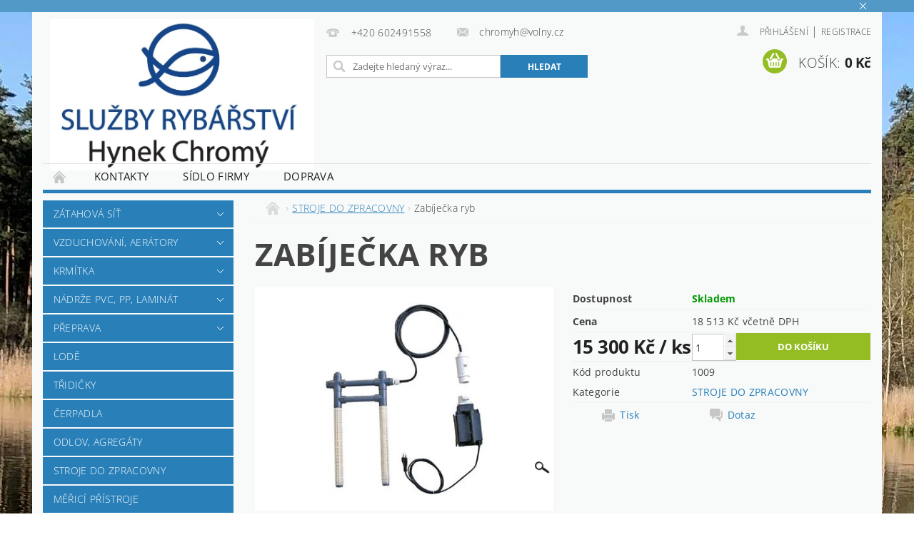

--- FILE ---
content_type: text/html; charset=utf-8
request_url: https://www.aquaculture.cz/stroje-do-zpracovny/zabijecka-ryb/
body_size: 20600
content:
<!DOCTYPE html>
<html id="css" xml:lang='cs' lang='cs' class="external-fonts-loaded">
    <head>
        <link rel="preconnect" href="https://cdn.myshoptet.com" /><link rel="dns-prefetch" href="https://cdn.myshoptet.com" /><link rel="preload" href="https://cdn.myshoptet.com/prj/dist/master/cms/libs/jquery/jquery-1.11.3.min.js" as="script" />        <script>
dataLayer = [];
dataLayer.push({'shoptet' : {
    "pageId": 773,
    "pageType": "productDetail",
    "currency": "CZK",
    "currencyInfo": {
        "decimalSeparator": ",",
        "exchangeRate": 1,
        "priceDecimalPlaces": 2,
        "symbol": "K\u010d",
        "symbolLeft": 0,
        "thousandSeparator": " "
    },
    "language": "cs",
    "projectId": 273454,
    "product": {
        "id": 569,
        "guid": "bd7deb77-35c3-11e9-a065-0cc47a6c92bc",
        "hasVariants": false,
        "codes": [
            {
                "code": 1009
            }
        ],
        "code": "1009",
        "name": "Zab\u00edje\u010dka ryb",
        "appendix": "",
        "weight": 0,
        "currentCategory": "STROJE DO ZPRACOVNY",
        "currentCategoryGuid": "1d4f9f86-3680-11e9-a065-0cc47a6c92bc",
        "defaultCategory": "STROJE DO ZPRACOVNY",
        "defaultCategoryGuid": "1d4f9f86-3680-11e9-a065-0cc47a6c92bc",
        "currency": "CZK",
        "priceWithVat": 18513
    },
    "cartInfo": {
        "id": null,
        "freeShipping": false,
        "freeShippingFrom": null,
        "leftToFreeGift": {
            "formattedPrice": "0 K\u010d",
            "priceLeft": 0
        },
        "freeGift": false,
        "leftToFreeShipping": {
            "priceLeft": null,
            "dependOnRegion": null,
            "formattedPrice": null
        },
        "discountCoupon": [],
        "getNoBillingShippingPrice": {
            "withoutVat": 0,
            "vat": 0,
            "withVat": 0
        },
        "cartItems": [],
        "taxMode": "ORDINARY"
    },
    "cart": [],
    "customer": {
        "priceRatio": 1,
        "priceListId": 1,
        "groupId": null,
        "registered": false,
        "mainAccount": false
    }
}});
</script>

        <meta http-equiv="content-type" content="text/html; charset=utf-8" />
        <title>Zabíječka ryb - Ing. Hynek Chromý - Služby rybářství</title>

        <meta name="viewport" content="width=device-width, initial-scale=1.0" />
        <meta name="format-detection" content="telephone=no" />

        
            <meta property="og:type" content="website"><meta property="og:site_name" content="aquaculture.cz"><meta property="og:url" content="https://www.aquaculture.cz/stroje-do-zpracovny/zabijecka-ryb/"><meta property="og:title" content="Zabíječka ryb - Ing. Hynek Chromý - Služby rybářství"><meta name="author" content="Ing. Hynek Chromý - Služby rybářství"><meta name="web_author" content="Shoptet.cz"><meta name="dcterms.rightsHolder" content="www.aquaculture.cz"><meta name="robots" content="index,follow"><meta property="og:image" content="https://cdn.myshoptet.com/usr/www.aquaculture.cz/user/shop/big/569_zabijecka.jpg?5e079211"><meta property="og:description" content="Zabíječka ryb. "><meta name="description" content="Zabíječka ryb. "><meta property="product:price:amount" content="18513"><meta property="product:price:currency" content="CZK">
        


        
        <noscript>
            <style media="screen">
                #category-filter-hover {
                    display: block !important;
                }
            </style>
        </noscript>
        
    <link href="https://cdn.myshoptet.com/prj/dist/master/cms/templates/frontend_templates/shared/css/font-face/open-sans.css" rel="stylesheet"><link href="https://cdn.myshoptet.com/prj/dist/master/shop/dist/font-shoptet-04.css.7d79974e5b4cdb582ad8.css" rel="stylesheet">    <script>
        var oldBrowser = false;
    </script>
    <!--[if lt IE 9]>
        <script src="https://cdnjs.cloudflare.com/ajax/libs/html5shiv/3.7.3/html5shiv.js"></script>
        <script>
            var oldBrowser = '<strong>Upozornění!</strong> Používáte zastaralý prohlížeč, který již není podporován. Prosím <a href="https://www.whatismybrowser.com/" target="_blank" rel="nofollow">aktualizujte svůj prohlížeč</a> a zvyšte své UX.';
        </script>
    <![endif]-->

        <style>:root {--color-primary: #2980B9;--color-primary-h: 204;--color-primary-s: 64%;--color-primary-l: 44%;--color-primary-hover: #2980B9;--color-primary-hover-h: 204;--color-primary-hover-s: 64%;--color-primary-hover-l: 44%;--color-secondary: #94bd23;--color-secondary-h: 76;--color-secondary-s: 69%;--color-secondary-l: 44%;--color-secondary-hover: #7c9e1e;--color-secondary-hover-h: 76;--color-secondary-hover-s: 68%;--color-secondary-hover-l: 37%;--color-tertiary: #000000;--color-tertiary-h: 0;--color-tertiary-s: 0%;--color-tertiary-l: 0%;--color-tertiary-hover: #000000;--color-tertiary-hover-h: 0;--color-tertiary-hover-s: 0%;--color-tertiary-hover-l: 0%;--color-header-background: #ffffff;--template-font: "Open Sans";--template-headings-font: "Open Sans";--header-background-url: url("https://cdn.myshoptet.com/prj/dist/master/cms/img/header_backgrounds/04-blue.png");--cookies-notice-background: #1A1937;--cookies-notice-color: #F8FAFB;--cookies-notice-button-hover: #f5f5f5;--cookies-notice-link-hover: #27263f;--templates-update-management-preview-mode-content: "Náhled aktualizací šablony je aktivní pro váš prohlížeč."}</style>

        <style>:root {--logo-x-position: 10px;--logo-y-position: 10px;--front-image-x-position: 0px;--front-image-y-position: 0px;}</style>

        <link href="https://cdn.myshoptet.com/prj/dist/master/shop/dist/main-04.css.55ec9317567af1708cb4.css" rel="stylesheet" media="screen" />

        <link rel="stylesheet" href="https://cdn.myshoptet.com/prj/dist/master/cms/templates/frontend_templates/_/css/print.css" media="print" />
                            <link rel="shortcut icon" href="/favicon.ico" type="image/x-icon" />
                                    <link rel="canonical" href="https://www.aquaculture.cz/stroje-do-zpracovny/zabijecka-ryb/" />
        
        
        
        
                
                            <style>
                    /* custom background */
                    #main-wrapper {
                                                    background-color: #cdffff !important;
                                                                            background-position: top center !important;
                            background-repeat: no-repeat !important;
                                                                            background-attachment: scroll !important;
                                                                            background-image: url('https://cdn.myshoptet.com/usr/www.aquaculture.cz/user/frontend_backgrounds/img_0412_14.jpg') !important;
                                            }
                </style>
                    
                <script>var shoptet = shoptet || {};shoptet.abilities = {"about":{"generation":2,"id":"04"},"config":{"category":{"product":{"image_size":"detail_alt_1"}},"navigation_breakpoint":991,"number_of_active_related_products":2,"product_slider":{"autoplay":false,"autoplay_speed":3000,"loop":true,"navigation":true,"pagination":true,"shadow_size":0}},"elements":{"recapitulation_in_checkout":true},"feature":{"directional_thumbnails":false,"extended_ajax_cart":false,"extended_search_whisperer":false,"fixed_header":false,"images_in_menu":false,"product_slider":false,"simple_ajax_cart":true,"smart_labels":false,"tabs_accordion":false,"tabs_responsive":false,"top_navigation_menu":false,"user_action_fullscreen":false}};shoptet.design = {"template":{"name":"Pop","colorVariant":"Sapphire"},"layout":{"homepage":"catalog3","subPage":"catalog3","productDetail":"catalog3"},"colorScheme":{"conversionColor":"#94bd23","conversionColorHover":"#7c9e1e","color1":"#2980B9","color2":"#2980B9","color3":"#000000","color4":"#000000"},"fonts":{"heading":"Open Sans","text":"Open Sans"},"header":{"backgroundImage":"https:\/\/www.aquaculture.czcms\/img\/header_backgrounds\/04-blue.png","image":null,"logo":"https:\/\/www.aquaculture.czuser\/logos\/logochr2.jpg","color":"#ffffff"},"background":{"enabled":true,"color":{"enabled":true,"color":"#cdffff"},"image":{"url":"https:\/\/www.aquaculture.czuser\/frontend_backgrounds\/img_0412_14.jpg","attachment":"scroll","position":"center"}}};shoptet.config = {};shoptet.events = {};shoptet.runtime = {};shoptet.content = shoptet.content || {};shoptet.updates = {};shoptet.messages = [];shoptet.messages['lightboxImg'] = "Obrázek";shoptet.messages['lightboxOf'] = "z";shoptet.messages['more'] = "Více";shoptet.messages['cancel'] = "Zrušit";shoptet.messages['removedItem'] = "Položka byla odstraněna z košíku.";shoptet.messages['discountCouponWarning'] = "Zapomněli jste uplatnit slevový kupón. Pro pokračování jej uplatněte pomocí tlačítka vedle vstupního pole, nebo jej smažte.";shoptet.messages['charsNeeded'] = "Prosím, použijte minimálně 3 znaky!";shoptet.messages['invalidCompanyId'] = "Neplané IČ, povoleny jsou pouze číslice";shoptet.messages['needHelp'] = "Potřebujete pomoc?";shoptet.messages['showContacts'] = "Zobrazit kontakty";shoptet.messages['hideContacts'] = "Skrýt kontakty";shoptet.messages['ajaxError'] = "Došlo k chybě; obnovte prosím stránku a zkuste to znovu.";shoptet.messages['variantWarning'] = "Zvolte prosím variantu produktu.";shoptet.messages['chooseVariant'] = "Zvolte variantu";shoptet.messages['unavailableVariant'] = "Tato varianta není dostupná a není možné ji objednat.";shoptet.messages['withVat'] = "včetně DPH";shoptet.messages['withoutVat'] = "bez DPH";shoptet.messages['toCart'] = "Do košíku";shoptet.messages['emptyCart'] = "Prázdný košík";shoptet.messages['change'] = "Změnit";shoptet.messages['chosenBranch'] = "Zvolená pobočka";shoptet.messages['validatorRequired'] = "Povinné pole";shoptet.messages['validatorEmail'] = "Prosím vložte platnou e-mailovou adresu";shoptet.messages['validatorUrl'] = "Prosím vložte platnou URL adresu";shoptet.messages['validatorDate'] = "Prosím vložte platné datum";shoptet.messages['validatorNumber'] = "Vložte číslo";shoptet.messages['validatorDigits'] = "Prosím vložte pouze číslice";shoptet.messages['validatorCheckbox'] = "Zadejte prosím všechna povinná pole";shoptet.messages['validatorConsent'] = "Bez souhlasu nelze odeslat.";shoptet.messages['validatorPassword'] = "Hesla se neshodují";shoptet.messages['validatorInvalidPhoneNumber'] = "Vyplňte prosím platné telefonní číslo bez předvolby.";shoptet.messages['validatorInvalidPhoneNumberSuggestedRegion'] = "Neplatné číslo — navržený region: %1";shoptet.messages['validatorInvalidCompanyId'] = "Neplatné IČ, musí být ve tvaru jako %1";shoptet.messages['validatorFullName'] = "Nezapomněli jste příjmení?";shoptet.messages['validatorHouseNumber'] = "Prosím zadejte správné číslo domu";shoptet.messages['validatorZipCode'] = "Zadané PSČ neodpovídá zvolené zemi";shoptet.messages['validatorShortPhoneNumber'] = "Telefonní číslo musí mít min. 8 znaků";shoptet.messages['choose-personal-collection'] = "Prosím vyberte místo doručení u osobního odběru, není zvoleno.";shoptet.messages['choose-external-shipping'] = "Upřesněte prosím vybraný způsob dopravy";shoptet.messages['choose-ceska-posta'] = "Pobočka České Pošty není určena, zvolte prosím některou";shoptet.messages['choose-hupostPostaPont'] = "Pobočka Maďarské pošty není vybrána, zvolte prosím nějakou";shoptet.messages['choose-postSk'] = "Pobočka Slovenské pošty není zvolena, vyberte prosím některou";shoptet.messages['choose-ulozenka'] = "Pobočka Uloženky nebyla zvolena, prosím vyberte některou";shoptet.messages['choose-zasilkovna'] = "Pobočka Zásilkovny nebyla zvolena, prosím vyberte některou";shoptet.messages['choose-ppl-cz'] = "Pobočka PPL ParcelShop nebyla vybrána, vyberte prosím jednu";shoptet.messages['choose-glsCz'] = "Pobočka GLS ParcelShop nebyla zvolena, prosím vyberte některou";shoptet.messages['choose-dpd-cz'] = "Ani jedna z poboček služby DPD Parcel Shop nebyla zvolená, prosím vyberte si jednu z možností.";shoptet.messages['watchdogType'] = "Je zapotřebí vybrat jednu z možností u sledování produktu.";shoptet.messages['watchdog-consent-required'] = "Musíte zaškrtnout všechny povinné souhlasy";shoptet.messages['watchdogEmailEmpty'] = "Prosím vyplňte e-mail";shoptet.messages['privacyPolicy'] = 'Musíte souhlasit s ochranou osobních údajů';shoptet.messages['amountChanged'] = '(množství bylo změněno)';shoptet.messages['unavailableCombination'] = 'Není k dispozici v této kombinaci';shoptet.messages['specifyShippingMethod'] = 'Upřesněte dopravu';shoptet.messages['PIScountryOptionMoreBanks'] = 'Možnost platby z %1 bank';shoptet.messages['PIScountryOptionOneBank'] = 'Možnost platby z 1 banky';shoptet.messages['PIScurrencyInfoCZK'] = 'V měně CZK lze zaplatit pouze prostřednictvím českých bank.';shoptet.messages['PIScurrencyInfoHUF'] = 'V měně HUF lze zaplatit pouze prostřednictvím maďarských bank.';shoptet.messages['validatorVatIdWaiting'] = "Ověřujeme";shoptet.messages['validatorVatIdValid'] = "Ověřeno";shoptet.messages['validatorVatIdInvalid'] = "DIČ se nepodařilo ověřit, i přesto můžete objednávku dokončit";shoptet.messages['validatorVatIdInvalidOrderForbid'] = "Zadané DIČ nelze nyní ověřit, protože služba ověřování je dočasně nedostupná. Zkuste opakovat zadání později, nebo DIČ vymažte s vaši objednávku dokončete v režimu OSS. Případně kontaktujte prodejce.";shoptet.messages['validatorVatIdInvalidOssRegime'] = "Zadané DIČ nemůže být ověřeno, protože služba ověřování je dočasně nedostupná. Vaše objednávka bude dokončena v režimu OSS. Případně kontaktujte prodejce.";shoptet.messages['previous'] = "Předchozí";shoptet.messages['next'] = "Následující";shoptet.messages['close'] = "Zavřít";shoptet.messages['imageWithoutAlt'] = "Tento obrázek nemá popisek";shoptet.messages['newQuantity'] = "Nové množství:";shoptet.messages['currentQuantity'] = "Aktuální množství:";shoptet.messages['quantityRange'] = "Prosím vložte číslo v rozmezí %1 a %2";shoptet.messages['skipped'] = "Přeskočeno";shoptet.messages.validator = {};shoptet.messages.validator.nameRequired = "Zadejte jméno a příjmení.";shoptet.messages.validator.emailRequired = "Zadejte e-mailovou adresu (např. jan.novak@example.com).";shoptet.messages.validator.phoneRequired = "Zadejte telefonní číslo.";shoptet.messages.validator.messageRequired = "Napište komentář.";shoptet.messages.validator.descriptionRequired = shoptet.messages.validator.messageRequired;shoptet.messages.validator.captchaRequired = "Vyplňte bezpečnostní kontrolu.";shoptet.messages.validator.consentsRequired = "Potvrďte svůj souhlas.";shoptet.messages.validator.scoreRequired = "Zadejte počet hvězdiček.";shoptet.messages.validator.passwordRequired = "Zadejte heslo, které bude obsahovat min. 4 znaky.";shoptet.messages.validator.passwordAgainRequired = shoptet.messages.validator.passwordRequired;shoptet.messages.validator.currentPasswordRequired = shoptet.messages.validator.passwordRequired;shoptet.messages.validator.birthdateRequired = "Zadejte datum narození.";shoptet.messages.validator.billFullNameRequired = "Zadejte jméno a příjmení.";shoptet.messages.validator.deliveryFullNameRequired = shoptet.messages.validator.billFullNameRequired;shoptet.messages.validator.billStreetRequired = "Zadejte název ulice.";shoptet.messages.validator.deliveryStreetRequired = shoptet.messages.validator.billStreetRequired;shoptet.messages.validator.billHouseNumberRequired = "Zadejte číslo domu.";shoptet.messages.validator.deliveryHouseNumberRequired = shoptet.messages.validator.billHouseNumberRequired;shoptet.messages.validator.billZipRequired = "Zadejte PSČ.";shoptet.messages.validator.deliveryZipRequired = shoptet.messages.validator.billZipRequired;shoptet.messages.validator.billCityRequired = "Zadejte název města.";shoptet.messages.validator.deliveryCityRequired = shoptet.messages.validator.billCityRequired;shoptet.messages.validator.companyIdRequired = "Zadejte IČ.";shoptet.messages.validator.vatIdRequired = "Zadejte DIČ.";shoptet.messages.validator.billCompanyRequired = "Zadejte název společnosti.";shoptet.messages['loading'] = "Načítám…";shoptet.messages['stillLoading'] = "Stále načítám…";shoptet.messages['loadingFailed'] = "Načtení se nezdařilo. Zkuste to znovu.";shoptet.messages['productsSorted'] = "Produkty seřazeny.";shoptet.messages['formLoadingFailed'] = "Formulář se nepodařilo načíst. Zkuste to prosím znovu.";shoptet.messages.moreInfo = "Více informací";shoptet.config.orderingProcess = {active: false,step: false};shoptet.config.documentsRounding = '1';shoptet.config.documentPriceDecimalPlaces = '0';shoptet.config.thousandSeparator = ' ';shoptet.config.decSeparator = ',';shoptet.config.decPlaces = '2';shoptet.config.decPlacesSystemDefault = '2';shoptet.config.currencySymbol = 'Kč';shoptet.config.currencySymbolLeft = '0';shoptet.config.defaultVatIncluded = 0;shoptet.config.defaultProductMaxAmount = 9999;shoptet.config.inStockAvailabilityId = -1;shoptet.config.defaultProductMaxAmount = 9999;shoptet.config.inStockAvailabilityId = -1;shoptet.config.cartActionUrl = '/action/Cart';shoptet.config.advancedOrderUrl = '/action/Cart/GetExtendedOrder/';shoptet.config.cartContentUrl = '/action/Cart/GetCartContent/';shoptet.config.stockAmountUrl = '/action/ProductStockAmount/';shoptet.config.addToCartUrl = '/action/Cart/addCartItem/';shoptet.config.removeFromCartUrl = '/action/Cart/deleteCartItem/';shoptet.config.updateCartUrl = '/action/Cart/setCartItemAmount/';shoptet.config.addDiscountCouponUrl = '/action/Cart/addDiscountCoupon/';shoptet.config.setSelectedGiftUrl = '/action/Cart/setSelectedGift/';shoptet.config.rateProduct = '/action/ProductDetail/RateProduct/';shoptet.config.customerDataUrl = '/action/OrderingProcess/step2CustomerAjax/';shoptet.config.registerUrl = '/registrace/';shoptet.config.agreementCookieName = 'site-agreement';shoptet.config.cookiesConsentUrl = '/action/CustomerCookieConsent/';shoptet.config.cookiesConsentIsActive = 0;shoptet.config.cookiesConsentOptAnalytics = 'analytics';shoptet.config.cookiesConsentOptPersonalisation = 'personalisation';shoptet.config.cookiesConsentOptNone = 'none';shoptet.config.cookiesConsentRefuseDuration = 7;shoptet.config.cookiesConsentName = 'CookiesConsent';shoptet.config.agreementCookieExpire = 30;shoptet.config.cookiesConsentSettingsUrl = '/cookies-settings/';shoptet.config.fonts = {"google":{"attributes":"300,400,600,700,900:latin-ext","families":["Open Sans"],"urls":["https:\/\/cdn.myshoptet.com\/prj\/dist\/master\/cms\/templates\/frontend_templates\/shared\/css\/font-face\/open-sans.css"]},"custom":{"families":["shoptet"],"urls":["https:\/\/cdn.myshoptet.com\/prj\/dist\/master\/shop\/dist\/font-shoptet-04.css.7d79974e5b4cdb582ad8.css"]}};shoptet.config.mobileHeaderVersion = '1';shoptet.config.fbCAPIEnabled = false;shoptet.config.fbPixelEnabled = false;shoptet.config.fbCAPIUrl = '/action/FacebookCAPI/';shoptet.content.regexp = /strana-[0-9]+[\/]/g;shoptet.content.colorboxHeader = '<div class="colorbox-html-content">';shoptet.content.colorboxFooter = '</div>';shoptet.customer = {};shoptet.csrf = shoptet.csrf || {};shoptet.csrf.token = 'csrf_sjtdY9+H6361d932d0ca81ca';shoptet.csrf.invalidTokenModal = '<div><h2>Přihlaste se prosím znovu</h2><p>Omlouváme se, ale Váš CSRF token pravděpodobně vypršel. Abychom mohli udržet Vaši bezpečnost na co největší úrovni potřebujeme, abyste se znovu přihlásili.</p><p>Děkujeme za pochopení.</p><div><a href="/login/?backTo=%2Fstroje-do-zpracovny%2Fzabijecka-ryb%2F">Přihlášení</a></div></div> ';shoptet.csrf.formsSelector = 'csrf-enabled';shoptet.csrf.submitListener = true;shoptet.csrf.validateURL = '/action/ValidateCSRFToken/Index/';shoptet.csrf.refreshURL = '/action/RefreshCSRFTokenNew/Index/';shoptet.csrf.enabled = true;shoptet.config.googleAnalytics ||= {};shoptet.config.googleAnalytics.isGa4Enabled = true;shoptet.config.googleAnalytics.route ||= {};shoptet.config.googleAnalytics.route.ua = "UA";shoptet.config.googleAnalytics.route.ga4 = "GA4";shoptet.config.ums_a11y_category_page = true;shoptet.config.discussion_rating_forms = false;shoptet.config.ums_forms_redesign = false;shoptet.config.showPriceWithoutVat = '';shoptet.config.ums_a11y_login = false;</script>
        <script src="https://cdn.myshoptet.com/prj/dist/master/cms/libs/jquery/jquery-1.11.3.min.js"></script><script src="https://cdn.myshoptet.com/prj/dist/master/cms/libs/jquery/jquery-migrate-1.4.1.min.js"></script><script src="https://cdn.myshoptet.com/prj/dist/master/cms/libs/jquery/jquery-ui-1.8.24.min.js"></script>
    <script src="https://cdn.myshoptet.com/prj/dist/master/shop/dist/main-04.js.cd0f12ca7fcb266dd765.js"></script>
<script src="https://cdn.myshoptet.com/prj/dist/master/shop/dist/shared-2g.js.aa13ef3ecca51cd89ec5.js"></script><script src="https://cdn.myshoptet.com/prj/dist/master/cms/libs/jqueryui/i18n/datepicker-cs.js"></script><script>if (window.self !== window.top) {const script = document.createElement('script');script.type = 'module';script.src = "https://cdn.myshoptet.com/prj/dist/master/shop/dist/editorPreview.js.e7168e827271d1c16a1d.js";document.body.appendChild(script);}</script>        <script>
            jQuery.extend(jQuery.cybergenicsFormValidator.messages, {
                required: "Povinné pole",
                email: "Prosím vložte platnou e-mailovou adresu",
                url: "Prosím vložte platnou URL adresu",
                date: "Prosím vložte platné datum",
                number: "Vložte číslo",
                digits: "Prosím vložte pouze číslice",
                checkbox: "Zadejte prosím všechna povinná pole",
                validatorConsent: "Bez souhlasu nelze odeslat.",
                password: "Hesla se neshodují",
                invalidPhoneNumber: "Vyplňte prosím platné telefonní číslo bez předvolby.",
                invalidCompanyId: 'Nevalidní IČ, musí mít přesně 8 čísel (před kratší IČ lze dát nuly)',
                fullName: "Nezapomněli jste příjmení?",
                zipCode: "Zadané PSČ neodpovídá zvolené zemi",
                houseNumber: "Prosím zadejte správné číslo domu",
                shortPhoneNumber: "Telefonní číslo musí mít min. 8 znaků",
                privacyPolicy: "Musíte souhlasit s ochranou osobních údajů"
            });
        </script>
                                    
                
        
        <!-- User include -->
                <!-- project html code header -->
<style>

@media (max-width: 768px) {
#menu .first-line {display: none !important;
}


</style>


        <!-- /User include -->
                            
                
                                                    </head>
        <body class="desktop id-773 in-stroje-do-zpracovny template-04 type-product type-detail page-detail ajax-add-to-cart">
        
        <div id="fb-root"></div>
        <script>
            window.fbAsyncInit = function() {
                FB.init({
//                    appId            : 'your-app-id',
                    autoLogAppEvents : true,
                    xfbml            : true,
                    version          : 'v19.0'
                });
            };
        </script>
        <script async defer crossorigin="anonymous" src="https://connect.facebook.net/cs_CZ/sdk.js"></script>
        
            <div class="site-msg information small-12">
        <div class="row small-12">
            <div class="column">
                <div class="text">
                    <h2></h2>
                </div>

                <div class="close js-close-information-msg"></div>
            </div>
        </div>
    </div>
        
        
        <div id="main-wrapper">
            <div id="main-wrapper-in" class="large-12 medium-12 small-12">
                <div id="main" class="large-12 medium-12 small-12 row">

                    

                    <div id="header" class="large-12 medium-12 small-12 columns">
                        <header id="header-in" class="large-12 medium-12 small-12 clearfix">
                            
<div class="row">
    
                        <div class="large-4 medium-4 small-6 columns">
                        <a href="/" title="Ing. Hynek Chromý - Služby rybářství" id="logo" data-testid="linkWebsiteLogo"><img src="https://cdn.myshoptet.com/usr/www.aquaculture.cz/user/logos/logochr2.jpg" alt="Ing. Hynek Chromý - Služby rybářství" /></a>
        </div>
    
    
        <div class="large-4 medium-4 small-12 columns">
                                                <div class="large-12 row collapse header-contacts">
                                                                                       <div class="large-6 medium-12 small-6 header-phone columns left">
                    <a href="tel:+420602491558" title="Telefon"><span>+420 602491558</span></a>
                    </div>
                                                    <div class="large-6 medium-12 small-6 header-email columns left">
                                                    <a href="mailto:chromyh@volny.cz"><span>chromyh@volny.cz</span></a>
                                            </div>
                            </div>
            
                        <div class="searchform large-12 medium-12 small-12" itemscope itemtype="https://schema.org/WebSite">
                <meta itemprop="headline" content="STROJE DO ZPRACOVNY"/>
<meta itemprop="url" content="https://www.aquaculture.cz"/>
        <meta itemprop="text" content="Zabíječka ryb. "/>

                <form class="search-whisperer-wrap-v1 search-whisperer-wrap" action="/action/ProductSearch/prepareString/" method="post" itemprop="potentialAction" itemscope itemtype="https://schema.org/SearchAction" data-testid="searchForm">
                    <fieldset>
                        <meta itemprop="target" content="https://www.aquaculture.cz/vyhledavani/?string={string}"/>
                        <div class="large-8 medium-8 small-12 left">
                            <input type="hidden" name="language" value="cs" />
                            <input type="search" name="string" itemprop="query-input" class="s-word" placeholder="Zadejte hledaný výraz..." autocomplete="off" data-testid="searchInput" />
                        </div>
                        <div class="tar large-4 medium-4 small-2 left b-search-wrap">
                            <input type="submit" value="Hledat" class="b-search tiny button" data-testid="searchBtn" />
                        </div>
                        <div class="search-whisperer-container-js"></div>
                        <div class="search-notice large-12 medium-12 small-12" data-testid="searchMsg">Prosím, použijte minimálně 3 znaky!</div>
                    </fieldset>
                </form>
            </div>
        </div>
    
    
        <div class="large-4 medium-4 small-12 columns">
                        <div id="top-links" class="large-12 medium-12 small-12">
                <span class="responsive-mobile-visible responsive-all-hidden box-account-links-trigger-wrap">
                    <span class="box-account-links-trigger"></span>
                </span>
                <ul class="responsive-mobile-hidden box-account-links list-inline list-reset">
                    
                                                                                                                        <li>
                                        <a class="icon-account-login" href="/login/?backTo=%2Fstroje-do-zpracovny%2Fzabijecka-ryb%2F" title="Přihlášení" data-testid="signin" rel="nofollow"><span>Přihlášení</span></a>
                                    </li>
                                    <li>
                                        <span class="responsive-mobile-hidden"> |</span>
                                        <a href="/registrace/" title="Registrace" data-testid="headerSignup" rel="nofollow">Registrace</a>
                                    </li>
                                                                                                        
                </ul>
            </div>
                        
                                            
                <div class="place-cart-here">
                    <div id="header-cart-wrapper" class="header-cart-wrapper menu-element-wrap">
    <a href="/kosik/" id="header-cart" class="header-cart" data-testid="headerCart" rel="nofollow">
        <span class="responsive-mobile-hidden">Košík:</span>
        
        <strong class="header-cart-price" data-testid="headerCartPrice">
            0 Kč
        </strong>
    </a>

    <div id="cart-recapitulation" class="cart-recapitulation menu-element-submenu align-right hover-hidden" data-testid="popupCartWidget">
                    <div class="cart-reca-single darken tac" data-testid="cartTitle">
                Váš nákupní košík je prázdný            </div>
            </div>
</div>
                </div>
                    </div>
    
</div>

             <nav id="menu" class="large-12 medium-12 small-12"><ul class="inline-list list-inline valign-top-inline left"><li class="first-line"><a href="/" id="a-home" data-testid="headerMenuItem">Úvodní stránka</a></li><li class="menu-item-29">
    <a href="/kontakty/" data-testid="headerMenuItem">
        Kontakty
    </a>
</li><li class="menu-item-682">
    <a href="/sidlo-firmy/" data-testid="headerMenuItem">
        Sídlo firmy
    </a>
</li><li class="menu-item-800 navigation-submenu-trigger-wrap icon-menu-arrow-wrap">
    <a href="/doprava/" data-testid="headerMenuItem">
        Doprava
    </a>
</li></ul><div id="menu-helper-wrapper"><div id="menu-helper" data-testid="hamburgerMenu">&nbsp;</div><ul id="menu-helper-box"></ul></div></nav>

<script>
    $(document).ready(function() {
        checkSearchForm($('.searchform'), "Prosím, použijte minimálně 3 znaky!");
    });
    var userOptions = {
        carousel : {
            stepTimer : 2000,
            fadeTimer : 4000
        }
    };
</script>

                        </header>
                    </div>
                    <div id="main-in" class="large-12 medium-12 small-12 columns">
                        <div id="main-in-in" class="large-12 medium-12 small-12">
                            
                            <div id="content" class="large-12 medium-12 small-12 row">
                                
                                                                            <aside id="column-l" class="large-3 medium-3 small-12 columns">
                                            <div id="column-l-in">
                                                                                                                                                    <div class="box-even">
                        
<div id="categories">
                        <div class="categories cat-01 expandable" id="cat-862">
                <div class="topic"><a href="/zatahova-sit-2/">zátahová síť</a></div>
        
    <ul >
                    <li ><a href="/zatahova-sit/" title="výplet oko 4 mm">výplet oko 4 mm</a>
            </li>     </ul> 
    </div>
            <div class="categories cat-02 expandable" id="cat-716">
                <div class="topic"><a href="/vzduchovani--aeratory/">VZDUCHOVÁNÍ, AERÁTORY</a></div>
        
    <ul >
                    <li ><a href="/aeratory-a-rozmrazovace/" title="AERÁTORY A ROZMRAZOVAČE">AERÁTORY A ROZMRAZOVAČE</a>
            </li>                 <li class="expandable"><a href="/dmychadla-a-kompresory/" title="DMYCHADLA A KOMPRESORY">DMYCHADLA A KOMPRESORY</a>
            </li>                 <li ><a href="/valce--hadice--kameny/" title="VÁLCE, HADICE, KAMENY">VÁLCE, HADICE, KAMENY</a>
            </li>     </ul> 
    </div>
            <div class="categories cat-01 expandable" id="cat-749">
                <div class="topic"><a href="/krmitka/">KRMÍTKA</a></div>
        
    <ul >
                    <li ><a href="/s-valcovym-zasobnikem/" title="S VÁLCOVÝM ZÁSOBNÍKEM">S VÁLCOVÝM ZÁSOBNÍKEM</a>
            </li>                 <li ><a href="/krmitka-rozmetaci/" title="KRMÍTKA ROZMETACÍ">KRMÍTKA ROZMETACÍ</a>
            </li>     </ul> 
    </div>
            <div class="categories cat-02 expandable" id="cat-695">
                <div class="topic"><a href="/nadrze-pvc--pp--laminat/">NÁDRŽE PVC, PP, LAMINÁT</a></div>
        
    <ul >
                    <li ><a href="/folie-pvc--ramy-a-vaky/" title="FÓLIE PVC, RÁMY A VAKY">FÓLIE PVC, RÁMY A VAKY</a>
            </li>     </ul> 
    </div>
            <div class="categories cat-01 expandable" id="cat-704">
                <div class="topic"><a href="/preprava/">PŘEPRAVA</a></div>
        
    <ul >
                    <li ><a href="/hlinikove-prepravni-bedny/" title="HLINÍKOVÉ PŘEPRAVNÍ BEDNY">HLINÍKOVÉ PŘEPRAVNÍ BEDNY</a>
            </li>                 <li ><a href="/prislusenstvi-vzduchovani/" title="PŘÍSLUŠENSTVÍ-VZDUCHOVÁNÍ">PŘÍSLUŠENSTVÍ-VZDUCHOVÁNÍ</a>
            </li>                 <li ><a href="/bedny-plastove-svarovane/" title="BEDNY PLASTOVÉ SVAŘOVANÉ">BEDNY PLASTOVÉ SVAŘOVANÉ</a>
            </li>     </ul> 
    </div>
            <div class="categories cat-02 expanded" id="cat-812">
                <div class="topic"><a href="/lode/" class="expanded">LODĚ</a></div>
        

    </div>
            <div class="categories cat-01" id="cat-734">
                <div class="topic"><a href="/tridicky/">TŘIDIČKY</a></div>
        

    </div>
            <div class="categories cat-02" id="cat-761">
                <div class="topic"><a href="/cerpadla/">ČERPADLA</a></div>
        

    </div>
            <div class="categories cat-01" id="cat-764">
                <div class="topic"><a href="/odlov--agregaty/">ODLOV, AGREGÁTY</a></div>
        

    </div>
            <div class="categories cat-02 cat-active expanded" id="cat-773">
                <div class="topic"><a href="/stroje-do-zpracovny/" class="expanded">STROJE DO ZPRACOVNY</a></div>
        

    </div>
            <div class="categories cat-01 expanded" id="cat-785">
                <div class="topic"><a href="/merici-pristroje/" class="expanded">MĚŘICÍ PŘÍSTROJE</a></div>
        

    </div>
            <div class="categories cat-02 expanded" id="cat-797">
                <div class="topic"><a href="/inkubace/" class="expanded">INKUBACE</a></div>
        

    </div>
            <div class="categories cat-01 expanded" id="cat-876">
                <div class="topic"><a href="/plasice-ptactva/" class="expanded">Plašiče ptactva</a></div>
        

    </div>
        
        
</div>

                    </div>
                                                                                                                                                                                                                                                        <div class="box-odd">
                        <div id="articles" class="box hide-for-small">
    
        <h3 class="topic">Informace pro vás</h3>
    <ul class="no-bullet">
                    <li class="panel-element"><a href="/jak-nakupovat/" title="Jak nakupovat">Jak nakupovat</a></li>
                    <li class="panel-element"><a href="/obchodni-podminky/" title="Obchodní podmínky">Obchodní podmínky</a></li>
                    <li class="panel-element"><a href="/podminky-ochrany-osobnich-udaju/" title="Podmínky ochrany osobních údajů ">Podmínky ochrany osobních údajů </a></li>
                    <li class="panel-element"><a href="/odstoupeni-od-smlouvy/" title="Odstoupení od smlouvy">Odstoupení od smlouvy</a></li>
                    <li><a href="/reklamace/" title="Reklamace">Reklamace</a></li>
            </ul>
</div>

                    </div>
                                                                                                                                                        <div class="box-even">
                            <div id="top10" class="box hide-for-small">
        <h3 class="topic">TOP 10</h3>
        <ol>
                            
                    <li class="panel-element display-image display-price">
                                                    <a class="a-img" href="/aeratory-a-rozmrazovace/aaerator-force-72/">
                                <img src="https://cdn.myshoptet.com/usr/www.aquaculture.cz/user/shop/related/200_aerator-force-72.jpg?5e079211" alt="Aerátor FORCE 72" />
                            </a>
                                                <div>
                            <a href="/aeratory-a-rozmrazovace/aaerator-force-72/" title="Aerátor FORCE 72"><span>Aerátor FORCE 72</span></a><br />
                            
                                                                <span>
                                    25 550 Kč
                                    
    
                                </span>
                                                            
                        </div>
                    </li>
                
                            
                    <li class="panel-element display-image display-price">
                                                    <a class="a-img" href="/aeratory-a-rozmrazovace/aerator-splash-1-0/">
                                <img src="https://cdn.myshoptet.com/usr/www.aquaculture.cz/user/shop/related/191_aerator-splash-1-0.jpg?5e079211" alt="Aerátor SPLASH 1.0" />
                            </a>
                                                <div>
                            <a href="/aeratory-a-rozmrazovace/aerator-splash-1-0/" title="Aerátor SPLASH 1.0"><span>Aerátor SPLASH 1.0</span></a><br />
                            
                                                                <span>
                                    23 840 Kč
                                    
    
                                </span>
                                                            
                        </div>
                    </li>
                
                            
                    <li class="panel-element display-image display-price">
                                                    <a class="a-img" href="/s-valcovym-zasobnikem/krmitko-vibracni-s-automatikou-a-drzakem/">
                                <img src="https://cdn.myshoptet.com/usr/www.aquaculture.cz/user/shop/related/752_linn-krm.jpg?5e079211" alt="Linn krm." />
                            </a>
                                                <div>
                            <a href="/s-valcovym-zasobnikem/krmitko-vibracni-s-automatikou-a-drzakem/" title="Krmítko gravitační s automatikou a držákem 5kg"><span>Krmítko gravitační s automatikou a držákem 5kg</span></a><br />
                            
                                                                <span>
                                    5 220 Kč
                                    
    
                                </span>
                                                            
                        </div>
                    </li>
                
                            
                    <li class="panel-element display-image display-price">
                                                    <a class="a-img" href="/merici-pristroje/vazni-kos/">
                                <img src="https://cdn.myshoptet.com/prj/dist/master/cms/img/common/missing_images/related.png" alt="" />
                            </a>
                                                <div>
                            <a href="/merici-pristroje/vazni-kos/" title="Vážní koš"><span>Vážní koš</span></a><br />
                            
                                                                <span>
                                    14 700 Kč
                                    
    
                                </span>
                                                            
                        </div>
                    </li>
                
                            
                    <li class="panel-element display-image display-price">
                                                    <a class="a-img" href="/stroje-do-zpracovny/skluz-plastovy/">
                                <img src="https://cdn.myshoptet.com/usr/www.aquaculture.cz/user/shop/related/1293_skluz.jpg?69300783" alt="skluz" />
                            </a>
                                                <div>
                            <a href="/stroje-do-zpracovny/skluz-plastovy/" title="Skluz plastový"><span>Skluz plastový</span></a><br />
                            
                                                                <span>
                                    9 000 Kč
                                    
    
                                </span>
                                                            
                        </div>
                    </li>
                
                            
                    <li class="panel-element display-image display-price">
                                                    <a class="a-img" href="/tridicky/tridici-skluz/">
                                <img src="https://cdn.myshoptet.com/usr/www.aquaculture.cz/user/shop/related/1290_skluz-plny-2.jpg?69300080" alt="skluz plný 2" />
                            </a>
                                                <div>
                            <a href="/tridicky/tridici-skluz/" title="Třídicí skluz"><span>Třídicí skluz</span></a><br />
                            
                                                                <span>
                                    3 800 Kč
                                    
    
                                </span>
                                                            
                        </div>
                    </li>
                
                            
                    <li class="panel-element display-image display-price">
                                                    <a class="a-img" href="/tridicky/brakovnice-tridicka-rucni/">
                                <img src="https://cdn.myshoptet.com/usr/www.aquaculture.cz/user/shop/related/1287_brakovnice-plastova.jpg?692ff80a" alt="brakovnice plastová" />
                            </a>
                                                <div>
                            <a href="/tridicky/brakovnice-tridicka-rucni/" title="Brakovnice - třídička ruční"><span>Brakovnice - třídička ruční</span></a><br />
                            
                                                                <span>
                                    4 645 Kč
                                    
    
                                </span>
                                                            
                        </div>
                    </li>
                
                            
                    <li class="panel-element display-image display-price">
                                                    <a class="a-img" href="/valce--hadice--kameny/kyskikova-hadice-cervena/">
                                <img src="https://cdn.myshoptet.com/usr/www.aquaculture.cz/user/shop/related/1284_kyskikova-hadice-cervena.jpg?692d5fe1" alt="Kyskíková hadice červená" />
                            </a>
                                                <div>
                            <a href="/valce--hadice--kameny/kyskikova-hadice-cervena/" title="Kyskíková hadice červená"><span>Kyskíková hadice červená</span></a><br />
                            
                                                                <span>
                                    170 Kč
                                    
    
                                </span>
                                                            
                        </div>
                    </li>
                
                            
                    <li class="panel-element display-image display-price">
                                                    <a class="a-img" href="/plasice-ptactva/plasic-ptaku-plynovy-el08/">
                                <img src="https://cdn.myshoptet.com/usr/www.aquaculture.cz/user/shop/related/1281_plne-elektronicky-plynovy-plasic-ptaku-a-zvere-zon-el08-2-1-11264-l.png?68f7749b" alt="plne elektronicky plynovy plasic ptaku a zvere zon el08 2 1 11264 l" />
                            </a>
                                                <div>
                            <a href="/plasice-ptactva/plasic-ptaku-plynovy-el08/" title="Plašič ptáků plynový EL08"><span>Plašič ptáků plynový EL08</span></a><br />
                            
                                                                <span>
                                    10 144 Kč
                                    
    
                                </span>
                                                            
                        </div>
                    </li>
                
                            
                    <li class=" display-image display-price">
                                                    <a class="a-img" href="/aeratory-a-rozmrazovace/aerator-lopatkovy-0-3-kw/">
                                <img src="https://cdn.myshoptet.com/usr/www.aquaculture.cz/user/shop/related/1278_sc-0-3-2--002.jpg?68c283f3" alt="SC 0.3 2 (002)" />
                            </a>
                                                <div>
                            <a href="/aeratory-a-rozmrazovace/aerator-lopatkovy-0-3-kw/" title="Aerátor lopatkový 0,3 kW"><span>Aerátor lopatkový 0,3 kW</span></a><br />
                            
                                                                <span>
                                    18 800 Kč
                                    
    
                                </span>
                                                            
                        </div>
                    </li>
                
                    </ol>
    </div>

                    </div>
                                                                                                        </div>
                                        </aside>
                                                                    

                                
                                    <main id="content-in" class="large-9 medium-9 small-12 columns">

                                                                                                                                    <p id="navigation" itemscope itemtype="https://schema.org/BreadcrumbList">
                                                                                                        <span id="navigation-first" data-basetitle="Ing. Hynek Chromý - Služby rybářství" itemprop="itemListElement" itemscope itemtype="https://schema.org/ListItem">
                    <a href="/" itemprop="item" class="navigation-home-icon">
                        &nbsp;<meta itemprop="name" content="Domů" />                    </a>
                    <meta itemprop="position" content="1" />
                    <span class="navigation-bullet">&nbsp;&rsaquo;&nbsp;</span>
                </span>
                                                        <span id="navigation-1" itemprop="itemListElement" itemscope itemtype="https://schema.org/ListItem">
                        <a href="/stroje-do-zpracovny/" itemprop="item"><span itemprop="name">STROJE DO ZPRACOVNY</span></a>
                        <meta itemprop="position" content="2" />
                        <span class="navigation-bullet">&nbsp;&rsaquo;&nbsp;</span>
                    </span>
                                                                            <span id="navigation-2" itemprop="itemListElement" itemscope itemtype="https://schema.org/ListItem">
                        <meta itemprop="item" content="https://www.aquaculture.cz/stroje-do-zpracovny/zabijecka-ryb/" />
                        <meta itemprop="position" content="3" />
                        <span itemprop="name" data-title="Zabíječka ryb">Zabíječka ryb</span>
                    </span>
                            </p>
                                                                                                                        


                                                                                    

<div itemscope itemtype="https://schema.org/Product" class="p-detail-inner">
    <meta itemprop="url" content="https://www.aquaculture.cz/stroje-do-zpracovny/zabijecka-ryb/" />
    <meta itemprop="image" content="https://cdn.myshoptet.com/usr/www.aquaculture.cz/user/shop/big/569_zabijecka.jpg?5e079211" />
                                            
    
        <div id="product-detail-h1" class="product-detail-name">
            <h1 itemprop="name" data-testid="textProductName">Zabíječka ryb</h1>
                        
    
        </div>
        <div class="clear">&nbsp;</div>
    
    <form action="/action/Cart/addCartItem/" method="post" class="p-action csrf-enabled" id="product-detail-form" data-testid="formProduct">
        <fieldset>
                        <meta itemprop="category" content="Úvodní stránka &gt; STROJE DO ZPRACOVNY &gt; Zabíječka ryb" />
            <input type="hidden" name="productId" value="569" />
                            <input type="hidden" name="priceId" value="590" />
                        <input type="hidden" name="language" value="cs" />

            <table id="t-product-detail" data-testid="gridProductItem">
                <tbody>
                    <tr>
                        <td id="td-product-images" class="large-6 medium-6 small-12 left breaking-table">

                            
    <div id="product-images" class="large-12 medium-12 small-12">
                
        <div class="zoom-small-image large-12 medium-12 small-12">
            
            
                            <img src="https://cdn.myshoptet.com/prj/dist/master/cms/templates/frontend_templates/_/img/magnifier.png" alt="Efekt lupa" class="magnifier" />
                <div class="hidden-js"><a data-gallery="lightbox[gallery]" id="lightbox-gallery" href="https://cdn.myshoptet.com/usr/www.aquaculture.cz/user/shop/big/569_zabijecka.jpg?5e079211">
                                        <img src="https://cdn.myshoptet.com/usr/www.aquaculture.cz/user/shop/related/569_zabijecka.jpg?5e079211" alt="zabíječka" />
                </a></div>
                        <div style="top: 0px; position: relative;" id="wrap" class="">
                                    <a href="https://cdn.myshoptet.com/usr/www.aquaculture.cz/user/shop/big/569_zabijecka.jpg?5e079211" id="gallery-image" data-zoom="position: 'inside', showTitle: false, adjustX:0, adjustY:0" class="cloud-zoom" data-href="https://cdn.myshoptet.com/usr/www.aquaculture.cz/user/shop/orig/569_zabijecka.jpg?5e079211" data-testid="mainImage">
                
                                        <img src="https://cdn.myshoptet.com/usr/www.aquaculture.cz/user/shop/detail_alt_1/569_zabijecka.jpg?5e079211" alt="zabíječka" />

                                    </a>
                            </div>
                    </div>
                                                                <div class="clear">&nbsp;</div>
                <div class="row">
                    <div id="social-buttons" class="large-12 medium-12 small-12">
                        <div id="social-buttons-in">
                                                            <div class="social-button">
                                    <script>
        window.twttr = (function(d, s, id) {
            var js, fjs = d.getElementsByTagName(s)[0],
                t = window.twttr || {};
            if (d.getElementById(id)) return t;
            js = d.createElement(s);
            js.id = id;
            js.src = "https://platform.twitter.com/widgets.js";
            fjs.parentNode.insertBefore(js, fjs);
            t._e = [];
            t.ready = function(f) {
                t._e.push(f);
            };
            return t;
        }(document, "script", "twitter-wjs"));
        </script>

<a
    href="https://twitter.com/share"
    class="twitter-share-button"
        data-lang="cs"
    data-url="https://www.aquaculture.cz/stroje-do-zpracovny/zabijecka-ryb/"
>Tweet</a>

                                </div>
                                                            <div class="social-button">
                                    <div
            data-layout="button_count"
        class="fb-like"
        data-action="like"
        data-show-faces="false"
        data-share="false"
                        data-width="285"
        data-height="26"
    >
</div>

                                </div>
                                                    </div>
                    </div>
                </div>
                        </div>

                        </td>
                        <td id="td-product-detail" class="vat large-6 medium-6 left breaking-table">
                            
                                                        
                                <table id="product-detail" style="width: 100%">
                                <col /><col style="width: 60%"/>
                                <tbody>
                                                                        
                                                                                                                                    <tr>
                                                    <td class="l-col cell-availability">
                                                        <strong>Dostupnost</strong>
                                                    </td>
                                                    <td class="td-availability cell-availability-value">
                                                                                                                    <span class="strong" style="color:#009901" data-testid="labelAvailability">
                                                                                                                                    Skladem
                                                                                                                            </span>
                                                                                                                                                                        </td>
                                                </tr>
                                                                                                                        
                                    
                                    
                                                                        
                                    
                                                                                                                    
                                    
                                                                                                                    
                                                                                                            
                                                                                    <tr>
                                                <td class="l-col">
                                                    <strong>
                                                        Cena                                                    </strong>
                                                </td>
                                                <td class="td-additional-price">
                                                                    18 513 Kč
    
    
                                                                                                                včetně DPH                                                                                                    </td>
                                            </tr>
                                                                            
                                                                        
            <tr>
                            <td class="l-col cell-price-final">
                    <strong class="price sub-left-position" data-testid="productCardPrice">
                        <meta itemprop="productID" content="569" /><meta itemprop="identifier" content="bd7deb77-35c3-11e9-a065-0cc47a6c92bc" /><meta itemprop="sku" content="1009" /><span itemprop="offers" itemscope itemtype="https://schema.org/Offer"><link itemprop="availability" href="https://schema.org/InStock" /><meta itemprop="url" content="https://www.aquaculture.cz/stroje-do-zpracovny/zabijecka-ryb/" />            
    <meta itemprop="price" content="18513.00" />
    <meta itemprop="priceCurrency" content="CZK" />
    
    <link itemprop="itemCondition" href="https://schema.org/NewCondition" />

</span>
                                        15 300 Kč
        
    
    <span class="pr-list-unit">
        /&nbsp;ks
    </span>
                        </strong>
                </td>
                <td class="cell-price-final-value add-to-cart" data-testid="divAddToCart">
                                        
                                                    <span class="small-3 medium-4 large-3 field-pieces-wrap">
                                <a href="#" class="add-pcs" title="Zvýšit množství" data-testid="increase">&nbsp;</a>
                                <a href="#" class="remove-pcs" title="Snížit množství" data-testid="decrease">&nbsp;</a>
                                <span class="show-tooltip add-pcs-tooltip js-add-pcs-tooltip" title="Není možné zakoupit více než 9999 ks." data-testid="tooltip"></span>
<span class="show-tooltip remove-pcs-tooltip js-remove-pcs-tooltip" title="Minimální množství, které lze zakoupit, je 1 ks." data-testid="tooltip"></span>

<input type="number" name="amount" value="1" data-decimals="0" data-min="1" data-max="9999" step="1" min="1" max="9999" class="amount pcs small-12" autocomplete="off" data-testid="cartAmount" />
                            </span><span class="small-9 medium-8 large-9 button-cart-wrap">
                                <input type="submit" value="Do košíku" id="addToCartButton" class="small-12 add-to-cart-button b-cart2 button success" data-testid="buttonAddToCart" />
                            </span>
                                            
                </td>
                    </tr>

        <tr>
            <td colspan="2" class="cofidis-wrap">
                
            </td>
        </tr>

    
                                                                                                        </tbody>
                            </table>
                            


                            
                                <h2 class="print-visible">Parametry</h2>
                                <table id="product-detail-info" style="width: 100%">
                                    <col /><col style="width: 60%"/>
                                    <tbody>
                                        
                                                                                            <tr>
                                                    <td class="l-col">
                                                        <strong>Kód produktu</strong>
                                                    </td>
                                                    <td class="td-code">
                                                            <span class="variant-code">1009</span>
                                                    </td>
                                                </tr>
                                                                                    
                                                                                
                                                                                    
                                                                                <tr>
                                            <td class="l-col">
                                                <strong>Kategorie</strong>
                                            </td>
                                            <td>
                                                <a href="/stroje-do-zpracovny/" title="STROJE DO ZPRACOVNY">STROJE DO ZPRACOVNY</a>                                            </td>
                                        </tr>
                                                                                                                        
                                                                                                                    </tbody>
                                </table>
                            
                            
                                <div id="tr-links" class="tac clearfix">
                                    <a href="#" title="Tisk" class="js-print p-print hide-for-medium-down">Tisk</a>
                                    <a href="/stroje-do-zpracovny/zabijecka-ryb:dotaz/" title="Dotaz" class="p-question colorbox" rel="nofollow">Dotaz</a>
                                                                    </div>
                            
                        </td>
                    </tr>
                </tbody>
            </table>
        </fieldset>
    </form>

    
        
        <div id="tabs-div">
        
            <ul id="tabs" class="no-print row collapse">
                                    <li data-testid="tabDescription"><a href="#description" title="Popis" class="tiny button">Popis</a></li>
                                
                                    
                                                                                                                                            
    
                                                                                                                                                <li data-testid="tabDiscussion"><a href="#discussionTab" title="Diskuze" class="tiny button">Diskuze</a></li>
                                            </ul>
        
        <div class="clear">&nbsp;</div>
        <div id="tab-content" class="tab-content">
            
            <div id="description">
                        <h2 class="print-visible">Popis</h2>
            <div class="description-inner" data-testid="productCardDescr"><p>Malá přenosná zabíječka ryb elektrickým šokem. Vodná do menších zpracoven při prodeji ryb, zejména lososovitých. napájení 230V, výstupní proud 42V, 1,2 A. Dodáváme držák s elektrodami, trafo včetně zástrčky a kabelů.</p></div>
                    </div>
    
            
                            

            
            
    

            
    

            
                            <div id="discussionTab" class="no-print" >
                    
    <div id="discussion" data-testid="wrapperDiscussion">
        
    <p data-testid="textCommentNotice">Buďte první, kdo napíše příspěvek k této položce. </p>

    <div class="add-comment">
        <span class="link-like icon-comment" data-testid="buttonAddComment">Přidat komentář</span>
    </div>

<div id="discussion-form" class="discussion-form vote-form" data-testid="formDiscussion">
    <form action="/action/ProductDiscussion/addPost/" method="post">
    <input type="hidden" name="formId" value="9" />
    <input type="hidden" name="productId" value="569" />
    <input type="hidden" name="discussionEntityId" value="569" />
        
    <div class="row">
        <div class="medium-6 columns bottom-1rem js-validated-element-wrapper">
            <input type="text" name="fullName" value="" id="fullName" class="small-12 js-validate-required" placeholder="Jméno" data-testid="inputUserName" />
                        <span class="no-css">Nevyplňujte toto pole:</span>
            <input type="text" name="surname" value="" class="no-css" />
        </div>
        <div class="medium-6 columns bottom-1rem js-validated-element-wrapper">
            <input type="email" name="email" value="" id="email" class="small-12 js-validate-required" placeholder="E-mail" data-testid="inputEmail" />
        </div>
        <div class="small-12 columns bottom-1rem">
            <input type="text" name="title" id="title" class="small-12" placeholder="Název" data-testid="inputTitle" />
        </div>
        <div class="small-12 columns bottom-1rem js-validated-element-wrapper">
            <textarea name="message" id="message" class="small-12 js-validate-required" rows="7" placeholder="Komentář" data-testid="inputMessage" ></textarea>
        </div>
            <div class="consents small-12 columns bottom-1rem">
                                <div class="information-bubble-wrap checkbox-holder">
                <input
                    type="hidden"
                    name="consents[]"
                    id="discussionConsents37"
                    value="37"
                    class="nmb"
                    data-special-message="validatorConsent" />
                <label for="discussionConsents37" class="whole-width">
                                        Vložením komentáře souhlasíte s <a href="/podminky-ochrany-osobnich-udaju/" target="_blank" rel="noopener noreferrer">podmínkami ochrany osobních údajů</a>
                </label>
            </div>
            </div>
                    <fieldset class="f-border checkout-single-box">
        <legend>Bezpečnostní kontrola</legend>
        <div class="f-border-in">
            <table>
                <tbody>
                    <tr>
                        <td colspan="2">
                            <img src="[data-uri]" alt="" data-testid="imageCaptcha">
                        </td>
                    </tr>
                    <tr>
                        <td class="tari">
                            <label for="captcha">
                                <span class="required-asterisk">Opište text z obrázku</span>                            </label>
                        </td>
                        <td>
                            <input type="text" id="captcha" name="captcha" class="required">
                        </td>
                    </tr>
                </tbody>
            </table>
        </div>
    </fieldset>
        <div class="small-12 columns">
            <input type="submit" value="Odeslat komentář" class="button button-small" data-testid="buttonSendComment" />
        </div>
    </div>
</form>

</div>

    </div>

                </div>
            
                        
    
            
                            
            <div class="clear">&nbsp;</div>
        </div>
    </div>
</div>

<script>
(function ($) {
    $(document).ready(function () {
        if ($('#tabs-div li').length > 0) {
            $('#tabs-div').tabs();
        } else {
            $('#tabs-div').remove();
        }
    });
}) (jQuery);
</script>




                                                                            </main>
                                

                                
                                                                    
                            </div>
                            
                        </div>
                                            </div>
                </div>
                <div id="footer" class="large-12 medium-12 small-12">
                    <footer id="footer-in" class="large-12 medium-12 small-12">
                        
            <div class="row">
            <ul class="large-block-grid-4 medium-block-grid-2 small-block-grid-1">
                
            </ul>
            <div class="large-12 medium-12 small-12 columns">
                                
                                                        

                                
                                                        
            </div>
        </div>
    


<div id="copyright" class="large-12 medium-12 small-12" data-testid="textCopyright">
    <div class="large-12 medium-12 small-12 row">
        <div class="large-9 medium-8 small-12 left copy columns">
            2026 &copy; <strong>Ing. Hynek Chromý - Služby rybářství</strong>, všechna práva vyhrazena                    </div>
        <figure class="sign large-3 medium-4 small-12 columns" style="display: inline-block !important; visibility: visible !important">
                        <span id="signature" style="display: inline-block !important; visibility: visible !important;"><a href="https://www.shoptet.cz/?utm_source=footer&utm_medium=link&utm_campaign=create_by_shoptet" class="image" target="_blank"><img src="https://cdn.myshoptet.com/prj/dist/master/cms/img/common/logo/shoptetLogo.svg" width="17" height="17" alt="Shoptet" class="vam" fetchpriority="low" /></a><a href="https://www.shoptet.cz/?utm_source=footer&utm_medium=link&utm_campaign=create_by_shoptet" class="title" target="_blank">Vytvořil Shoptet</a></span>
        </figure>
    </div>
</div>



    
    





<div class="user-include-block">
    <!-- project html code footer -->
<script type="text/javascript">

$('#main').attr('style','background-color:#F8F9F9;color:##F8F9F9');
$('h2').attr('style','background-color:#F8F9F9;color:##F8F9F9');

$('p:contains("Máte nějaké otázky? Zodpovíme je. Prosíme o pečlivé vyplnění kontaktních údajů.")').text('Máte dotazy? Rádi Vám poradíme.');

 $('#content-in h1').css({ 'font-weight': 'bold' });

</script>

</div>


    <script id="trackingScript" data-products='{"products":{"590":{"content_category":"STROJE DO ZPRACOVNY","content_type":"product","content_name":"Zabíječka ryb","base_name":"Zabíječka ryb","variant":null,"manufacturer":null,"content_ids":["1009"],"guid":"bd7deb77-35c3-11e9-a065-0cc47a6c92bc","visibility":1,"value":"18513","valueWoVat":"15300","facebookPixelVat":false,"currency":"CZK","base_id":569,"category_path":["STROJE DO ZPRACOVNY"]},"203":{"content_category":"STROJE DO ZPRACOVNY","content_type":"product","content_name":"Aerátor FORCE 72","base_name":"Aerátor FORCE 72","variant":null,"manufacturer":"ACQUA\u0026CO","content_ids":["188"],"guid":null,"visibility":1,"value":"30915.5","valueWoVat":"25550","facebookPixelVat":false,"currency":"CZK","base_id":200,"category_path":["VZDUCHOVÁNÍ, AERÁTORY","AERÁTORY A ROZMRAZOVAČE"]},"197":{"content_category":"STROJE DO ZPRACOVNY","content_type":"product","content_name":"Aerátor SPLASH 1.0","base_name":"Aerátor SPLASH 1.0","variant":null,"manufacturer":null,"content_ids":["186"],"guid":null,"visibility":1,"value":"28846.4","valueWoVat":"23840","facebookPixelVat":false,"currency":"CZK","base_id":191,"category_path":["VZDUCHOVÁNÍ, AERÁTORY","AERÁTORY A ROZMRAZOVAČE"]},"845":{"content_category":"STROJE DO ZPRACOVNY","content_type":"product","content_name":"Krmítko gravitační s automatikou a držákem 5kg","base_name":"Krmítko gravitační s automatikou a držákem 5kg","variant":null,"manufacturer":null,"content_ids":["752"],"guid":null,"visibility":1,"value":"6316.2","valueWoVat":"5220","facebookPixelVat":false,"currency":"CZK","base_id":752,"category_path":["KRMÍTKA","S VÁLCOVÝM ZÁSOBNÍKEM"]},"1596":{"content_category":"STROJE DO ZPRACOVNY","content_type":"product","content_name":"Vážní koš","base_name":"Vážní koš","variant":null,"manufacturer":null,"content_ids":["1296"],"guid":null,"visibility":1,"value":"17787","valueWoVat":"14700","facebookPixelVat":false,"currency":"CZK","base_id":1296,"category_path":["MĚŘICÍ PŘÍSTROJE"]},"1593":{"content_category":"STROJE DO ZPRACOVNY","content_type":"product","content_name":"Skluz plastový","base_name":"Skluz plastový","variant":null,"manufacturer":null,"content_ids":["1293"],"guid":null,"visibility":1,"value":"10890","valueWoVat":"9000","facebookPixelVat":false,"currency":"CZK","base_id":1293,"category_path":["STROJE DO ZPRACOVNY"]},"1590":{"content_category":"STROJE DO ZPRACOVNY","content_type":"product","content_name":"Třídicí skluz","base_name":"Třídicí skluz","variant":null,"manufacturer":null,"content_ids":["1290"],"guid":null,"visibility":1,"value":"4598","valueWoVat":"3800","facebookPixelVat":false,"currency":"CZK","base_id":1290,"category_path":["TŘIDIČKY"]},"1587":{"content_category":"STROJE DO ZPRACOVNY","content_type":"product","content_name":"Brakovnice - třídička ruční","base_name":"Brakovnice - třídička ruční","variant":null,"manufacturer":null,"content_ids":["1287"],"guid":null,"visibility":1,"value":"5620.45","valueWoVat":"4645","facebookPixelVat":false,"currency":"CZK","base_id":1287,"category_path":["TŘIDIČKY"]},"1584":{"content_category":"STROJE DO ZPRACOVNY","content_type":"product","content_name":"Kyskíková hadice červená","base_name":"Kyskíková hadice červená","variant":null,"manufacturer":null,"content_ids":["1284"],"guid":null,"visibility":1,"value":"205.7","valueWoVat":"170","facebookPixelVat":false,"currency":"CZK","base_id":1284,"category_path":["VZDUCHOVÁNÍ, AERÁTORY","VÁLCE, HADICE, KAMENY"]},"1581":{"content_category":"STROJE DO ZPRACOVNY","content_type":"product","content_name":"Plašič ptáků plynový EL08","base_name":"Plašič ptáků plynový EL08","variant":null,"manufacturer":null,"content_ids":["1281"],"guid":null,"visibility":1,"value":"12274.24","valueWoVat":"10144","facebookPixelVat":false,"currency":"CZK","base_id":1281,"category_path":["Plašiče ptactva"]},"1578":{"content_category":"STROJE DO ZPRACOVNY","content_type":"product","content_name":"Aerátor lopatkový 0,3 kW","base_name":"Aerátor lopatkový 0,3 kW","variant":null,"manufacturer":null,"content_ids":["18860"],"guid":null,"visibility":1,"value":"22748","valueWoVat":"18800","facebookPixelVat":false,"currency":"CZK","base_id":1278,"category_path":["VZDUCHOVÁNÍ, AERÁTORY","AERÁTORY A ROZMRAZOVAČE"]}},"banners":{},"lists":[{"id":"top10","name":"top10","price_ids":[203,197,845,1596,1593,1590,1587,1584,1581,1578],"isMainListing":false,"offset":0}]}'>
        if (typeof shoptet.tracking.processTrackingContainer === 'function') {
            shoptet.tracking.processTrackingContainer(
                document.getElementById('trackingScript').getAttribute('data-products')
            );
        } else {
            console.warn('Tracking script is not available.');
        }
    </script>
                    </footer>
                </div>
            </div>
        </div>
                
        
        
                
    </body>
</html>
